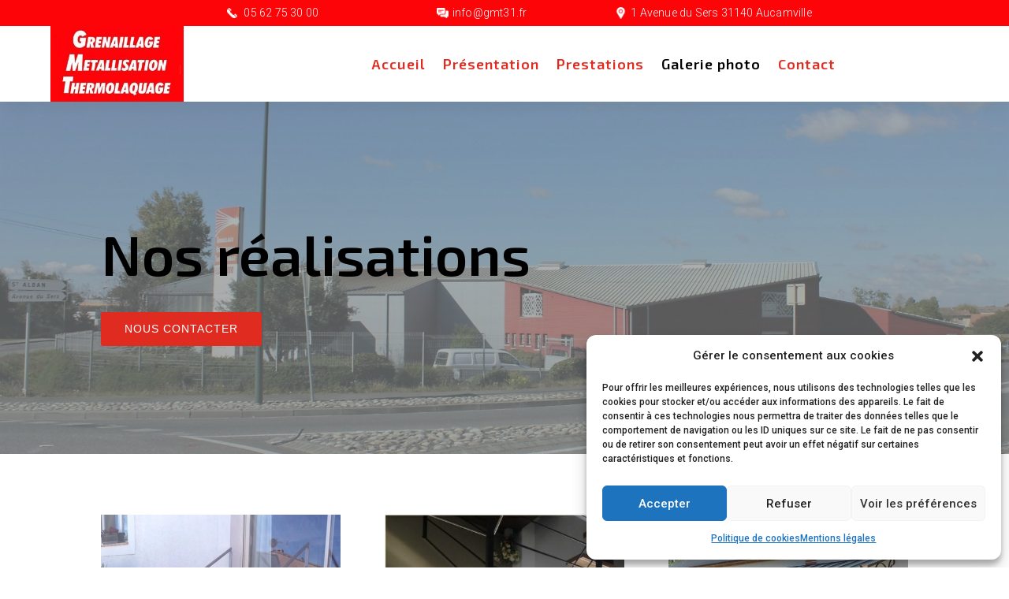

--- FILE ---
content_type: text/css
request_url: https://gmt31.com/wp-content/et-cache/21/et-core-unified-21.min.css?ver=1753441549
body_size: -28
content:
h1,h2,h3,h4,h5,h6{font-family:'Exo 2',sans-serif!important}p{font-family:'Open Sans',sans-serif!important}

--- FILE ---
content_type: text/css
request_url: https://gmt31.com/wp-content/et-cache/21/et-core-unified-tb-771-deferred-21.min.css?ver=1753441552
body_size: 232
content:
.dsm_tilt_image_11,.dsm_tilt_image_7,.dsm_tilt_image_10,.dsm_tilt_image_6,.dsm_tilt_image_5,.dsm_tilt_image_4,.dsm_tilt_image_2,.dsm_tilt_image_3,.dsm_tilt_image_9,.dsm_tilt_image_12,.dsm_tilt_image_1,.dsm_tilt_image_0,.dsm_tilt_image_8{text-align:left;margin-left:0;margin-left:0}.dsm_tilt_image_11 .dsm_tilt_overlay,.dsm_tilt_image_10 .dsm_tilt_overlay,.dsm_tilt_image_12 .dsm_tilt_overlay,.dsm_tilt_image_9 .dsm_tilt_overlay,.dsm_tilt_image_5 .dsm_tilt_overlay,.dsm_tilt_image_8 .dsm_tilt_overlay,.dsm_tilt_image_7 .dsm_tilt_overlay,.dsm_tilt_image_6 .dsm_tilt_overlay,.dsm_tilt_image_4 .dsm_tilt_overlay,.dsm_tilt_image_3 .dsm_tilt_overlay,.dsm_tilt_image_2 .dsm_tilt_overlay,.dsm_tilt_image_1 .dsm_tilt_overlay,.dsm_tilt_image_0 .dsm_tilt_overlay{opacity:1}.et_pb_section_2.et_pb_section{padding-bottom:0px}.et_pb_section_3.et_pb_section{padding-bottom:0px;background-color:#222222!important}.et_pb_row_2.et_pb_row{padding-bottom:0px!important;padding-bottom:0px}.et_pb_image_0{width:150px;text-align:center}.et_pb_image_0.et_pb_module{margin-left:auto!important;margin-right:auto!important}@media only screen and (max-width:980px){.dsm_tilt_image_5,.dsm_tilt_image_12,.dsm_tilt_image_11,.dsm_tilt_image_10,.dsm_tilt_image_9,.dsm_tilt_image_8,.dsm_tilt_image_7,.dsm_tilt_image_6,.dsm_tilt_image_4,.dsm_tilt_image_0,.dsm_tilt_image_3,.dsm_tilt_image_2,.dsm_tilt_image_1{margin-left:auto;margin-right:auto}.dsm_tilt_image_9 .dsm_tilt_overlay:hover,.dsm_tilt_image_12 .dsm_tilt_overlay:hover,.dsm_tilt_image_11 .dsm_tilt_overlay:hover,.dsm_tilt_image_0 .dsm_tilt_overlay:hover,.dsm_tilt_image_10 .dsm_tilt_overlay:hover,.dsm_tilt_image_8 .dsm_tilt_overlay:hover,.dsm_tilt_image_1 .dsm_tilt_overlay:hover,.dsm_tilt_image_4 .dsm_tilt_overlay:hover,.dsm_tilt_image_7 .dsm_tilt_overlay:hover,.dsm_tilt_image_2 .dsm_tilt_overlay:hover,.dsm_tilt_image_6 .dsm_tilt_overlay:hover,.dsm_tilt_image_5 .dsm_tilt_overlay:hover,.dsm_tilt_image_3 .dsm_tilt_overlay:hover{opacity:1}.et_pb_image_0 .et_pb_image_wrap img{width:auto}}@media only screen and (max-width:767px){.dsm_tilt_image_5,.dsm_tilt_image_12,.dsm_tilt_image_11,.dsm_tilt_image_10,.dsm_tilt_image_9,.dsm_tilt_image_8,.dsm_tilt_image_7,.dsm_tilt_image_6,.dsm_tilt_image_4,.dsm_tilt_image_0,.dsm_tilt_image_3,.dsm_tilt_image_2,.dsm_tilt_image_1{margin-left:auto;margin-right:auto}.dsm_tilt_image_9 .dsm_tilt_overlay:hover,.dsm_tilt_image_12 .dsm_tilt_overlay:hover,.dsm_tilt_image_11 .dsm_tilt_overlay:hover,.dsm_tilt_image_0 .dsm_tilt_overlay:hover,.dsm_tilt_image_10 .dsm_tilt_overlay:hover,.dsm_tilt_image_8 .dsm_tilt_overlay:hover,.dsm_tilt_image_1 .dsm_tilt_overlay:hover,.dsm_tilt_image_4 .dsm_tilt_overlay:hover,.dsm_tilt_image_7 .dsm_tilt_overlay:hover,.dsm_tilt_image_2 .dsm_tilt_overlay:hover,.dsm_tilt_image_6 .dsm_tilt_overlay:hover,.dsm_tilt_image_5 .dsm_tilt_overlay:hover,.dsm_tilt_image_3 .dsm_tilt_overlay:hover{opacity:1}.et_pb_image_0 .et_pb_image_wrap img{width:auto}}

--- FILE ---
content_type: application/javascript
request_url: https://gmt31.com/wp-content/plugins/supreme-modules-pro-for-divi/includes/modules/TiltImage/frontend.min.js?ver=3.1
body_size: 70
content:
jQuery(function(e){navigator.userAgent.match(/Android|webOS|iPhone|iPad|iPod|BlackBerry|IEMobile|Opera Mini/),e("body").hasClass("et-fb");e(".dsm_tilt_image").length&&VanillaTilt.init(document.querySelector(".dsm-tilt-image-wrapper"))});